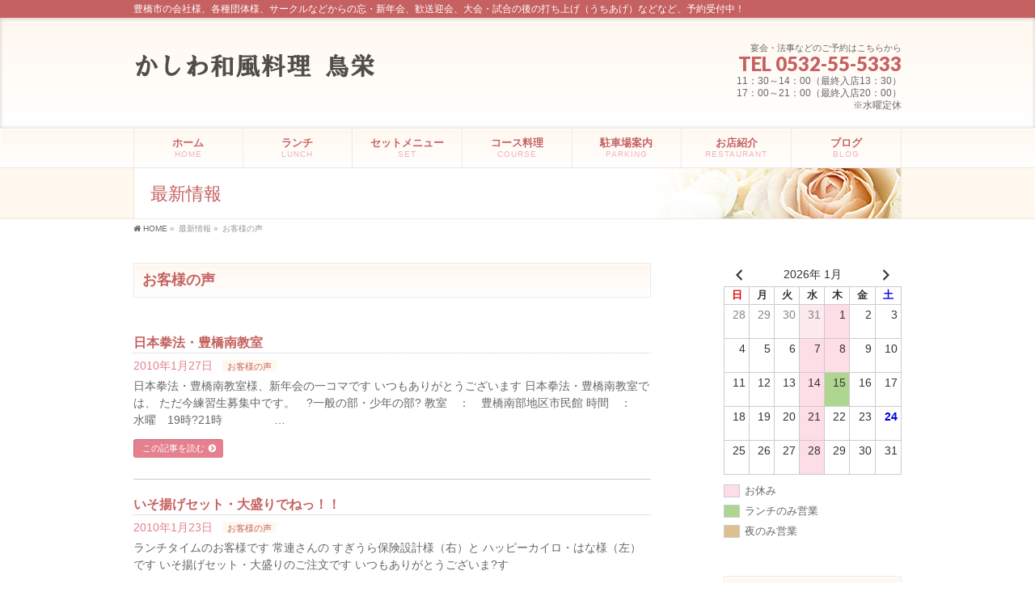

--- FILE ---
content_type: text/html; charset=UTF-8
request_url: https://www.yukinosuke.com/c/guest_voice
body_size: 14935
content:
<!DOCTYPE html>
<!--[if IE]>
<meta http-equiv="X-UA-Compatible" content="IE=Edge">
<![endif]-->
<html xmlns:fb="http://ogp.me/ns/fb#" lang="ja">
<head>
<meta charset="UTF-8" />
<link rel="start" href="https://www.yukinosuke.com" title="HOME" />

<meta id="viewport" name="viewport" content="width=device-width, initial-scale=1">
<title>お客様の声 | かしわ和風料理　鳥栄</title>
<!--[if lt IE 9]><script src="https://www.yukinosuke.com/wp/wp-content/themes/biz-vektor/js/html5.js"></script><![endif]-->
<meta name='robots' content='max-image-preview:large' />
	<style>img:is([sizes="auto" i], [sizes^="auto," i]) { contain-intrinsic-size: 3000px 1500px }</style>
	<link rel='dns-prefetch' href='//maxcdn.bootstrapcdn.com' />
<link rel='dns-prefetch' href='//fonts.googleapis.com' />
<link rel="alternate" type="application/rss+xml" title="かしわ和風料理　鳥栄 &raquo; フィード" href="https://www.yukinosuke.com/feed" />
<link rel="alternate" type="application/rss+xml" title="かしわ和風料理　鳥栄 &raquo; コメントフィード" href="https://www.yukinosuke.com/comments/feed" />
<link rel="alternate" type="application/rss+xml" title="かしわ和風料理　鳥栄 &raquo; お客様の声 カテゴリーのフィード" href="https://www.yukinosuke.com/c/guest_voice/feed" />
<meta name="description" content="お客様の声 について。かしわ和風料理　鳥栄 豊橋市の会社様、各種団体様、サークルなどからの忘・新年会、歓送迎会、大会・試合の後の打ち上げ（うちあげ）などなど、予約受付中！" />
<style type="text/css">.keyColorBG,.keyColorBGh:hover,.keyColor_bg,.keyColor_bg_hover:hover{background-color: #c66161;}.keyColorCl,.keyColorClh:hover,.keyColor_txt,.keyColor_txt_hover:hover{color: #c66161;}.keyColorBd,.keyColorBdh:hover,.keyColor_border,.keyColor_border_hover:hover{border-color: #c66161;}.color_keyBG,.color_keyBGh:hover,.color_key_bg,.color_key_bg_hover:hover{background-color: #c66161;}.color_keyCl,.color_keyClh:hover,.color_key_txt,.color_key_txt_hover:hover{color: #c66161;}.color_keyBd,.color_keyBdh:hover,.color_key_border,.color_key_border_hover:hover{border-color: #c66161;}</style>
<script type="text/javascript">
/* <![CDATA[ */
window._wpemojiSettings = {"baseUrl":"https:\/\/s.w.org\/images\/core\/emoji\/15.0.3\/72x72\/","ext":".png","svgUrl":"https:\/\/s.w.org\/images\/core\/emoji\/15.0.3\/svg\/","svgExt":".svg","source":{"concatemoji":"https:\/\/www.yukinosuke.com\/wp\/wp-includes\/js\/wp-emoji-release.min.js?ver=6.7.4"}};
/*! This file is auto-generated */
!function(i,n){var o,s,e;function c(e){try{var t={supportTests:e,timestamp:(new Date).valueOf()};sessionStorage.setItem(o,JSON.stringify(t))}catch(e){}}function p(e,t,n){e.clearRect(0,0,e.canvas.width,e.canvas.height),e.fillText(t,0,0);var t=new Uint32Array(e.getImageData(0,0,e.canvas.width,e.canvas.height).data),r=(e.clearRect(0,0,e.canvas.width,e.canvas.height),e.fillText(n,0,0),new Uint32Array(e.getImageData(0,0,e.canvas.width,e.canvas.height).data));return t.every(function(e,t){return e===r[t]})}function u(e,t,n){switch(t){case"flag":return n(e,"\ud83c\udff3\ufe0f\u200d\u26a7\ufe0f","\ud83c\udff3\ufe0f\u200b\u26a7\ufe0f")?!1:!n(e,"\ud83c\uddfa\ud83c\uddf3","\ud83c\uddfa\u200b\ud83c\uddf3")&&!n(e,"\ud83c\udff4\udb40\udc67\udb40\udc62\udb40\udc65\udb40\udc6e\udb40\udc67\udb40\udc7f","\ud83c\udff4\u200b\udb40\udc67\u200b\udb40\udc62\u200b\udb40\udc65\u200b\udb40\udc6e\u200b\udb40\udc67\u200b\udb40\udc7f");case"emoji":return!n(e,"\ud83d\udc26\u200d\u2b1b","\ud83d\udc26\u200b\u2b1b")}return!1}function f(e,t,n){var r="undefined"!=typeof WorkerGlobalScope&&self instanceof WorkerGlobalScope?new OffscreenCanvas(300,150):i.createElement("canvas"),a=r.getContext("2d",{willReadFrequently:!0}),o=(a.textBaseline="top",a.font="600 32px Arial",{});return e.forEach(function(e){o[e]=t(a,e,n)}),o}function t(e){var t=i.createElement("script");t.src=e,t.defer=!0,i.head.appendChild(t)}"undefined"!=typeof Promise&&(o="wpEmojiSettingsSupports",s=["flag","emoji"],n.supports={everything:!0,everythingExceptFlag:!0},e=new Promise(function(e){i.addEventListener("DOMContentLoaded",e,{once:!0})}),new Promise(function(t){var n=function(){try{var e=JSON.parse(sessionStorage.getItem(o));if("object"==typeof e&&"number"==typeof e.timestamp&&(new Date).valueOf()<e.timestamp+604800&&"object"==typeof e.supportTests)return e.supportTests}catch(e){}return null}();if(!n){if("undefined"!=typeof Worker&&"undefined"!=typeof OffscreenCanvas&&"undefined"!=typeof URL&&URL.createObjectURL&&"undefined"!=typeof Blob)try{var e="postMessage("+f.toString()+"("+[JSON.stringify(s),u.toString(),p.toString()].join(",")+"));",r=new Blob([e],{type:"text/javascript"}),a=new Worker(URL.createObjectURL(r),{name:"wpTestEmojiSupports"});return void(a.onmessage=function(e){c(n=e.data),a.terminate(),t(n)})}catch(e){}c(n=f(s,u,p))}t(n)}).then(function(e){for(var t in e)n.supports[t]=e[t],n.supports.everything=n.supports.everything&&n.supports[t],"flag"!==t&&(n.supports.everythingExceptFlag=n.supports.everythingExceptFlag&&n.supports[t]);n.supports.everythingExceptFlag=n.supports.everythingExceptFlag&&!n.supports.flag,n.DOMReady=!1,n.readyCallback=function(){n.DOMReady=!0}}).then(function(){return e}).then(function(){var e;n.supports.everything||(n.readyCallback(),(e=n.source||{}).concatemoji?t(e.concatemoji):e.wpemoji&&e.twemoji&&(t(e.twemoji),t(e.wpemoji)))}))}((window,document),window._wpemojiSettings);
/* ]]> */
</script>
<style id='wp-emoji-styles-inline-css' type='text/css'>

	img.wp-smiley, img.emoji {
		display: inline !important;
		border: none !important;
		box-shadow: none !important;
		height: 1em !important;
		width: 1em !important;
		margin: 0 0.07em !important;
		vertical-align: -0.1em !important;
		background: none !important;
		padding: 0 !important;
	}
</style>
<link rel='stylesheet' id='wp-block-library-css' href='https://www.yukinosuke.com/wp/wp-includes/css/dist/block-library/style.min.css?ver=6.7.4' type='text/css' media='all' />
<style id='xo-event-calendar-event-calendar-style-inline-css' type='text/css'>
.xo-event-calendar{font-family:Helvetica Neue,Helvetica,Hiragino Kaku Gothic ProN,Meiryo,MS PGothic,sans-serif;overflow:auto;position:relative}.xo-event-calendar td,.xo-event-calendar th{padding:0!important}.xo-event-calendar .calendar:nth-child(n+2) .month-next,.xo-event-calendar .calendar:nth-child(n+2) .month-prev{visibility:hidden}.xo-event-calendar table{background-color:transparent;border-collapse:separate;border-spacing:0;color:#333;margin:0;padding:0;table-layout:fixed;width:100%}.xo-event-calendar table caption,.xo-event-calendar table tbody,.xo-event-calendar table td,.xo-event-calendar table tfoot,.xo-event-calendar table th,.xo-event-calendar table thead,.xo-event-calendar table tr{background:transparent;border:0;margin:0;opacity:1;outline:0;padding:0;vertical-align:baseline}.xo-event-calendar table table tr{display:table-row}.xo-event-calendar table table td,.xo-event-calendar table table th{display:table-cell;padding:0}.xo-event-calendar table.xo-month{border:1px solid #ccc;border-right-width:0;margin:0 0 8px;padding:0}.xo-event-calendar table.xo-month td,.xo-event-calendar table.xo-month th{background-color:#fff;border:1px solid #ccc;padding:0}.xo-event-calendar table.xo-month caption{caption-side:top}.xo-event-calendar table.xo-month .month-header{display:flex;flex-flow:wrap;justify-content:center;margin:4px 0}.xo-event-calendar table.xo-month .month-header>span{flex-grow:1;text-align:center}.xo-event-calendar table.xo-month button{background-color:transparent;border:0;box-shadow:none;color:#333;cursor:pointer;margin:0;overflow:hidden;padding:0;text-shadow:none;width:38px}.xo-event-calendar table.xo-month button[disabled]{cursor:default;opacity:.3}.xo-event-calendar table.xo-month button>span{text-align:center;vertical-align:middle}.xo-event-calendar table.xo-month button span.nav-prev{border-bottom:2px solid #333;border-left:2px solid #333;display:inline-block;font-size:0;height:13px;transform:rotate(45deg);width:13px}.xo-event-calendar table.xo-month button span.nav-next{border-right:2px solid #333;border-top:2px solid #333;display:inline-block;font-size:0;height:13px;transform:rotate(45deg);width:13px}.xo-event-calendar table.xo-month button:hover span.nav-next,.xo-event-calendar table.xo-month button:hover span.nav-prev{border-width:3px}.xo-event-calendar table.xo-month>thead th{border-width:0 1px 0 0;color:#333;font-size:.9em;font-weight:700;padding:1px 0;text-align:center}.xo-event-calendar table.xo-month>thead th.sunday{color:#d00}.xo-event-calendar table.xo-month>thead th.saturday{color:#00d}.xo-event-calendar table.xo-month .month-week{border:0;overflow:hidden;padding:0;position:relative;width:100%}.xo-event-calendar table.xo-month .month-week table{border:0;margin:0;padding:0}.xo-event-calendar table.xo-month .month-dayname{border-width:1px 0 0 1px;bottom:0;left:0;position:absolute;right:0;top:0}.xo-event-calendar table.xo-month .month-dayname td{border-width:1px 1px 0 0;padding:0}.xo-event-calendar table.xo-month .month-dayname td div{border-width:1px 1px 0 0;font-size:100%;height:1000px;line-height:1.2em;padding:4px;text-align:right}.xo-event-calendar table.xo-month .month-dayname td div.other-month{opacity:.6}.xo-event-calendar table.xo-month .month-dayname td div.today{color:#00d;font-weight:700}.xo-event-calendar table.xo-month .month-dayname-space{height:1.5em;position:relative;top:0}.xo-event-calendar table.xo-month .month-event{background-color:transparent;position:relative;top:0}.xo-event-calendar table.xo-month .month-event td{background-color:transparent;border-width:0 1px 0 0;padding:0 1px 2px}.xo-event-calendar table.xo-month .month-event-space{background-color:transparent;height:1.5em}.xo-event-calendar table.xo-month .month-event-space td{border-width:0 1px 0 0}.xo-event-calendar table.xo-month .month-event tr,.xo-event-calendar table.xo-month .month-event-space tr{background-color:transparent}.xo-event-calendar table.xo-month .month-event-title{background-color:#ccc;border-radius:3px;color:#666;display:block;font-size:.8em;margin:1px;overflow:hidden;padding:0 4px;text-align:left;white-space:nowrap}.xo-event-calendar p.holiday-title{font-size:90%;margin:0;padding:2px 0;vertical-align:middle}.xo-event-calendar p.holiday-title span{border:1px solid #ccc;margin:0 6px 0 0;padding:0 0 0 18px}.xo-event-calendar .loading-animation{left:50%;margin:-20px 0 0 -20px;position:absolute;top:50%}@media(min-width:600px){.xo-event-calendar .calendars.columns-2{-moz-column-gap:15px;column-gap:15px;display:grid;grid-template-columns:repeat(2,1fr);row-gap:5px}.xo-event-calendar .calendars.columns-2 .month-next,.xo-event-calendar .calendars.columns-2 .month-prev{visibility:hidden}.xo-event-calendar .calendars.columns-2 .calendar:first-child .month-prev,.xo-event-calendar .calendars.columns-2 .calendar:nth-child(2) .month-next{visibility:visible}.xo-event-calendar .calendars.columns-3{-moz-column-gap:15px;column-gap:15px;display:grid;grid-template-columns:repeat(3,1fr);row-gap:5px}.xo-event-calendar .calendars.columns-3 .month-next,.xo-event-calendar .calendars.columns-3 .month-prev{visibility:hidden}.xo-event-calendar .calendars.columns-3 .calendar:first-child .month-prev,.xo-event-calendar .calendars.columns-3 .calendar:nth-child(3) .month-next{visibility:visible}.xo-event-calendar .calendars.columns-4{-moz-column-gap:15px;column-gap:15px;display:grid;grid-template-columns:repeat(4,1fr);row-gap:5px}.xo-event-calendar .calendars.columns-4 .month-next,.xo-event-calendar .calendars.columns-4 .month-prev{visibility:hidden}.xo-event-calendar .calendars.columns-4 .calendar:first-child .month-prev,.xo-event-calendar .calendars.columns-4 .calendar:nth-child(4) .month-next{visibility:visible}}.xo-event-calendar.xo-calendar-loading .xo-months{opacity:.5}.xo-event-calendar.xo-calendar-loading .loading-animation{animation:loadingCircRot .8s linear infinite;border:5px solid rgba(0,0,0,.2);border-radius:50%;border-top-color:#4285f4;height:40px;width:40px}@keyframes loadingCircRot{0%{transform:rotate(0deg)}to{transform:rotate(359deg)}}.xo-event-calendar.is-style-legacy table.xo-month .month-header>span{font-size:120%;line-height:28px}.xo-event-calendar.is-style-regular table.xo-month button:not(:hover):not(:active):not(.has-background){background-color:transparent;color:#333}.xo-event-calendar.is-style-regular table.xo-month button>span{text-align:center;vertical-align:middle}.xo-event-calendar.is-style-regular table.xo-month button>span:not(.dashicons){font-size:2em;overflow:hidden;text-indent:100%;white-space:nowrap}.xo-event-calendar.is-style-regular table.xo-month .month-next,.xo-event-calendar.is-style-regular table.xo-month .month-prev{height:2em;width:2em}.xo-event-calendar.is-style-regular table.xo-month .month-header{align-items:center;display:flex;justify-content:center;padding:.2em 0}.xo-event-calendar.is-style-regular table.xo-month .month-header .calendar-caption{flex-grow:1}.xo-event-calendar.is-style-regular table.xo-month .month-header>span{font-size:1.1em}.xo-event-calendar.is-style-regular table.xo-month>thead th{background:#fafafa;font-size:.8em}.xo-event-calendar.is-style-regular table.xo-month .month-dayname td div{font-size:1em;padding:.2em}.xo-event-calendar.is-style-regular table.xo-month .month-dayname td div.today{color:#339;font-weight:700}.xo-event-calendar.is-style-regular .holiday-titles{display:inline-flex;flex-wrap:wrap;gap:.25em 1em}.xo-event-calendar.is-style-regular p.holiday-title{font-size:.875em;margin:0 0 .5em}.xo-event-calendar.is-style-regular p.holiday-title span{margin:0 .25em 0 0;padding:0 0 0 1.25em}

</style>
<style id='xo-event-calendar-simple-calendar-style-inline-css' type='text/css'>
.xo-simple-calendar{box-sizing:border-box;font-family:Helvetica Neue,Helvetica,Hiragino Kaku Gothic ProN,Meiryo,MS PGothic,sans-serif;margin:0;padding:0;position:relative}.xo-simple-calendar td,.xo-simple-calendar th{padding:0!important}.xo-simple-calendar .calendar:nth-child(n+2) .month-next,.xo-simple-calendar .calendar:nth-child(n+2) .month-prev{visibility:hidden}.xo-simple-calendar .calendar table.month{border:0;border-collapse:separate;border-spacing:1px;box-sizing:border-box;margin:0 0 .5em;min-width:auto;outline:0;padding:0;table-layout:fixed;width:100%}.xo-simple-calendar .calendar table.month caption,.xo-simple-calendar .calendar table.month tbody,.xo-simple-calendar .calendar table.month td,.xo-simple-calendar .calendar table.month tfoot,.xo-simple-calendar .calendar table.month th,.xo-simple-calendar .calendar table.month thead,.xo-simple-calendar .calendar table.month tr{background:transparent;border:0;margin:0;opacity:1;outline:0;padding:0;vertical-align:baseline}.xo-simple-calendar .calendar table.month caption{caption-side:top;font-size:1.1em}.xo-simple-calendar .calendar table.month .month-header{align-items:center;display:flex;justify-content:center;width:100%}.xo-simple-calendar .calendar table.month .month-header .month-title{flex-grow:1;font-size:1em;font-weight:400;letter-spacing:.1em;line-height:1em;padding:0;text-align:center}.xo-simple-calendar .calendar table.month .month-header button{background:none;background-color:transparent;border:0;font-size:1.4em;line-height:1.4em;margin:0;outline-offset:0;padding:0;width:1.4em}.xo-simple-calendar .calendar table.month .month-header button:not(:hover):not(:active):not(.has-background){background-color:transparent}.xo-simple-calendar .calendar table.month .month-header button:hover{opacity:.6}.xo-simple-calendar .calendar table.month .month-header button:disabled{cursor:auto;opacity:.3}.xo-simple-calendar .calendar table.month .month-header .month-next,.xo-simple-calendar .calendar table.month .month-header .month-prev{background-color:transparent;color:#333;cursor:pointer}.xo-simple-calendar .calendar table.month tr{background:transparent;border:0;outline:0}.xo-simple-calendar .calendar table.month td,.xo-simple-calendar .calendar table.month th{background:transparent;border:0;outline:0;text-align:center;vertical-align:middle;word-break:normal}.xo-simple-calendar .calendar table.month th{font-size:.8em;font-weight:700}.xo-simple-calendar .calendar table.month td{font-size:1em;font-weight:400}.xo-simple-calendar .calendar table.month .day.holiday{color:#333}.xo-simple-calendar .calendar table.month .day.other{opacity:.3}.xo-simple-calendar .calendar table.month .day>span{box-sizing:border-box;display:inline-block;padding:.2em;width:100%}.xo-simple-calendar .calendar table.month th>span{color:#333}.xo-simple-calendar .calendar table.month .day.sun>span,.xo-simple-calendar .calendar table.month th.sun>span{color:#ec0220}.xo-simple-calendar .calendar table.month .day.sat>span,.xo-simple-calendar .calendar table.month th.sat>span{color:#0069de}.xo-simple-calendar .calendars-footer{margin:.5em;padding:0}.xo-simple-calendar .calendars-footer ul.holiday-titles{border:0;display:inline-flex;flex-wrap:wrap;gap:.25em 1em;margin:0;outline:0;padding:0}.xo-simple-calendar .calendars-footer ul.holiday-titles li{border:0;list-style:none;margin:0;outline:0;padding:0}.xo-simple-calendar .calendars-footer ul.holiday-titles li:after,.xo-simple-calendar .calendars-footer ul.holiday-titles li:before{content:none}.xo-simple-calendar .calendars-footer ul.holiday-titles .mark{border-radius:50%;display:inline-block;height:1.2em;vertical-align:middle;width:1.2em}.xo-simple-calendar .calendars-footer ul.holiday-titles .title{font-size:.7em;vertical-align:middle}@media(min-width:600px){.xo-simple-calendar .calendars.columns-2{-moz-column-gap:15px;column-gap:15px;display:grid;grid-template-columns:repeat(2,1fr);row-gap:5px}.xo-simple-calendar .calendars.columns-2 .month-next,.xo-simple-calendar .calendars.columns-2 .month-prev{visibility:hidden}.xo-simple-calendar .calendars.columns-2 .calendar:first-child .month-prev,.xo-simple-calendar .calendars.columns-2 .calendar:nth-child(2) .month-next{visibility:visible}.xo-simple-calendar .calendars.columns-3{-moz-column-gap:15px;column-gap:15px;display:grid;grid-template-columns:repeat(3,1fr);row-gap:5px}.xo-simple-calendar .calendars.columns-3 .month-next,.xo-simple-calendar .calendars.columns-3 .month-prev{visibility:hidden}.xo-simple-calendar .calendars.columns-3 .calendar:first-child .month-prev,.xo-simple-calendar .calendars.columns-3 .calendar:nth-child(3) .month-next{visibility:visible}.xo-simple-calendar .calendars.columns-4{-moz-column-gap:15px;column-gap:15px;display:grid;grid-template-columns:repeat(4,1fr);row-gap:5px}.xo-simple-calendar .calendars.columns-4 .month-next,.xo-simple-calendar .calendars.columns-4 .month-prev{visibility:hidden}.xo-simple-calendar .calendars.columns-4 .calendar:first-child .month-prev,.xo-simple-calendar .calendars.columns-4 .calendar:nth-child(4) .month-next{visibility:visible}}.xo-simple-calendar .calendar-loading-animation{left:50%;margin:-20px 0 0 -20px;position:absolute;top:50%}.xo-simple-calendar.xo-calendar-loading .calendars{opacity:.3}.xo-simple-calendar.xo-calendar-loading .calendar-loading-animation{animation:SimpleCalendarLoadingCircRot .8s linear infinite;border:5px solid rgba(0,0,0,.2);border-radius:50%;border-top-color:#4285f4;height:40px;width:40px}@keyframes SimpleCalendarLoadingCircRot{0%{transform:rotate(0deg)}to{transform:rotate(359deg)}}.xo-simple-calendar.is-style-regular table.month{border-collapse:collapse;border-spacing:0}.xo-simple-calendar.is-style-regular table.month tr{border:0}.xo-simple-calendar.is-style-regular table.month .day>span{border-radius:50%;line-height:2em;padding:.1em;width:2.2em}.xo-simple-calendar.is-style-frame table.month{background:transparent;border-collapse:collapse;border-spacing:0}.xo-simple-calendar.is-style-frame table.month thead tr{background:#eee}.xo-simple-calendar.is-style-frame table.month tbody tr{background:#fff}.xo-simple-calendar.is-style-frame table.month td,.xo-simple-calendar.is-style-frame table.month th{border:1px solid #ccc}.xo-simple-calendar.is-style-frame .calendars-footer{margin:8px 0}.xo-simple-calendar.is-style-frame .calendars-footer ul.holiday-titles .mark{border:1px solid #ccc;border-radius:0}

</style>
<style id='classic-theme-styles-inline-css' type='text/css'>
/*! This file is auto-generated */
.wp-block-button__link{color:#fff;background-color:#32373c;border-radius:9999px;box-shadow:none;text-decoration:none;padding:calc(.667em + 2px) calc(1.333em + 2px);font-size:1.125em}.wp-block-file__button{background:#32373c;color:#fff;text-decoration:none}
</style>
<style id='global-styles-inline-css' type='text/css'>
:root{--wp--preset--aspect-ratio--square: 1;--wp--preset--aspect-ratio--4-3: 4/3;--wp--preset--aspect-ratio--3-4: 3/4;--wp--preset--aspect-ratio--3-2: 3/2;--wp--preset--aspect-ratio--2-3: 2/3;--wp--preset--aspect-ratio--16-9: 16/9;--wp--preset--aspect-ratio--9-16: 9/16;--wp--preset--color--black: #000000;--wp--preset--color--cyan-bluish-gray: #abb8c3;--wp--preset--color--white: #ffffff;--wp--preset--color--pale-pink: #f78da7;--wp--preset--color--vivid-red: #cf2e2e;--wp--preset--color--luminous-vivid-orange: #ff6900;--wp--preset--color--luminous-vivid-amber: #fcb900;--wp--preset--color--light-green-cyan: #7bdcb5;--wp--preset--color--vivid-green-cyan: #00d084;--wp--preset--color--pale-cyan-blue: #8ed1fc;--wp--preset--color--vivid-cyan-blue: #0693e3;--wp--preset--color--vivid-purple: #9b51e0;--wp--preset--gradient--vivid-cyan-blue-to-vivid-purple: linear-gradient(135deg,rgba(6,147,227,1) 0%,rgb(155,81,224) 100%);--wp--preset--gradient--light-green-cyan-to-vivid-green-cyan: linear-gradient(135deg,rgb(122,220,180) 0%,rgb(0,208,130) 100%);--wp--preset--gradient--luminous-vivid-amber-to-luminous-vivid-orange: linear-gradient(135deg,rgba(252,185,0,1) 0%,rgba(255,105,0,1) 100%);--wp--preset--gradient--luminous-vivid-orange-to-vivid-red: linear-gradient(135deg,rgba(255,105,0,1) 0%,rgb(207,46,46) 100%);--wp--preset--gradient--very-light-gray-to-cyan-bluish-gray: linear-gradient(135deg,rgb(238,238,238) 0%,rgb(169,184,195) 100%);--wp--preset--gradient--cool-to-warm-spectrum: linear-gradient(135deg,rgb(74,234,220) 0%,rgb(151,120,209) 20%,rgb(207,42,186) 40%,rgb(238,44,130) 60%,rgb(251,105,98) 80%,rgb(254,248,76) 100%);--wp--preset--gradient--blush-light-purple: linear-gradient(135deg,rgb(255,206,236) 0%,rgb(152,150,240) 100%);--wp--preset--gradient--blush-bordeaux: linear-gradient(135deg,rgb(254,205,165) 0%,rgb(254,45,45) 50%,rgb(107,0,62) 100%);--wp--preset--gradient--luminous-dusk: linear-gradient(135deg,rgb(255,203,112) 0%,rgb(199,81,192) 50%,rgb(65,88,208) 100%);--wp--preset--gradient--pale-ocean: linear-gradient(135deg,rgb(255,245,203) 0%,rgb(182,227,212) 50%,rgb(51,167,181) 100%);--wp--preset--gradient--electric-grass: linear-gradient(135deg,rgb(202,248,128) 0%,rgb(113,206,126) 100%);--wp--preset--gradient--midnight: linear-gradient(135deg,rgb(2,3,129) 0%,rgb(40,116,252) 100%);--wp--preset--font-size--small: 13px;--wp--preset--font-size--medium: 20px;--wp--preset--font-size--large: 36px;--wp--preset--font-size--x-large: 42px;--wp--preset--spacing--20: 0.44rem;--wp--preset--spacing--30: 0.67rem;--wp--preset--spacing--40: 1rem;--wp--preset--spacing--50: 1.5rem;--wp--preset--spacing--60: 2.25rem;--wp--preset--spacing--70: 3.38rem;--wp--preset--spacing--80: 5.06rem;--wp--preset--shadow--natural: 6px 6px 9px rgba(0, 0, 0, 0.2);--wp--preset--shadow--deep: 12px 12px 50px rgba(0, 0, 0, 0.4);--wp--preset--shadow--sharp: 6px 6px 0px rgba(0, 0, 0, 0.2);--wp--preset--shadow--outlined: 6px 6px 0px -3px rgba(255, 255, 255, 1), 6px 6px rgba(0, 0, 0, 1);--wp--preset--shadow--crisp: 6px 6px 0px rgba(0, 0, 0, 1);}:where(.is-layout-flex){gap: 0.5em;}:where(.is-layout-grid){gap: 0.5em;}body .is-layout-flex{display: flex;}.is-layout-flex{flex-wrap: wrap;align-items: center;}.is-layout-flex > :is(*, div){margin: 0;}body .is-layout-grid{display: grid;}.is-layout-grid > :is(*, div){margin: 0;}:where(.wp-block-columns.is-layout-flex){gap: 2em;}:where(.wp-block-columns.is-layout-grid){gap: 2em;}:where(.wp-block-post-template.is-layout-flex){gap: 1.25em;}:where(.wp-block-post-template.is-layout-grid){gap: 1.25em;}.has-black-color{color: var(--wp--preset--color--black) !important;}.has-cyan-bluish-gray-color{color: var(--wp--preset--color--cyan-bluish-gray) !important;}.has-white-color{color: var(--wp--preset--color--white) !important;}.has-pale-pink-color{color: var(--wp--preset--color--pale-pink) !important;}.has-vivid-red-color{color: var(--wp--preset--color--vivid-red) !important;}.has-luminous-vivid-orange-color{color: var(--wp--preset--color--luminous-vivid-orange) !important;}.has-luminous-vivid-amber-color{color: var(--wp--preset--color--luminous-vivid-amber) !important;}.has-light-green-cyan-color{color: var(--wp--preset--color--light-green-cyan) !important;}.has-vivid-green-cyan-color{color: var(--wp--preset--color--vivid-green-cyan) !important;}.has-pale-cyan-blue-color{color: var(--wp--preset--color--pale-cyan-blue) !important;}.has-vivid-cyan-blue-color{color: var(--wp--preset--color--vivid-cyan-blue) !important;}.has-vivid-purple-color{color: var(--wp--preset--color--vivid-purple) !important;}.has-black-background-color{background-color: var(--wp--preset--color--black) !important;}.has-cyan-bluish-gray-background-color{background-color: var(--wp--preset--color--cyan-bluish-gray) !important;}.has-white-background-color{background-color: var(--wp--preset--color--white) !important;}.has-pale-pink-background-color{background-color: var(--wp--preset--color--pale-pink) !important;}.has-vivid-red-background-color{background-color: var(--wp--preset--color--vivid-red) !important;}.has-luminous-vivid-orange-background-color{background-color: var(--wp--preset--color--luminous-vivid-orange) !important;}.has-luminous-vivid-amber-background-color{background-color: var(--wp--preset--color--luminous-vivid-amber) !important;}.has-light-green-cyan-background-color{background-color: var(--wp--preset--color--light-green-cyan) !important;}.has-vivid-green-cyan-background-color{background-color: var(--wp--preset--color--vivid-green-cyan) !important;}.has-pale-cyan-blue-background-color{background-color: var(--wp--preset--color--pale-cyan-blue) !important;}.has-vivid-cyan-blue-background-color{background-color: var(--wp--preset--color--vivid-cyan-blue) !important;}.has-vivid-purple-background-color{background-color: var(--wp--preset--color--vivid-purple) !important;}.has-black-border-color{border-color: var(--wp--preset--color--black) !important;}.has-cyan-bluish-gray-border-color{border-color: var(--wp--preset--color--cyan-bluish-gray) !important;}.has-white-border-color{border-color: var(--wp--preset--color--white) !important;}.has-pale-pink-border-color{border-color: var(--wp--preset--color--pale-pink) !important;}.has-vivid-red-border-color{border-color: var(--wp--preset--color--vivid-red) !important;}.has-luminous-vivid-orange-border-color{border-color: var(--wp--preset--color--luminous-vivid-orange) !important;}.has-luminous-vivid-amber-border-color{border-color: var(--wp--preset--color--luminous-vivid-amber) !important;}.has-light-green-cyan-border-color{border-color: var(--wp--preset--color--light-green-cyan) !important;}.has-vivid-green-cyan-border-color{border-color: var(--wp--preset--color--vivid-green-cyan) !important;}.has-pale-cyan-blue-border-color{border-color: var(--wp--preset--color--pale-cyan-blue) !important;}.has-vivid-cyan-blue-border-color{border-color: var(--wp--preset--color--vivid-cyan-blue) !important;}.has-vivid-purple-border-color{border-color: var(--wp--preset--color--vivid-purple) !important;}.has-vivid-cyan-blue-to-vivid-purple-gradient-background{background: var(--wp--preset--gradient--vivid-cyan-blue-to-vivid-purple) !important;}.has-light-green-cyan-to-vivid-green-cyan-gradient-background{background: var(--wp--preset--gradient--light-green-cyan-to-vivid-green-cyan) !important;}.has-luminous-vivid-amber-to-luminous-vivid-orange-gradient-background{background: var(--wp--preset--gradient--luminous-vivid-amber-to-luminous-vivid-orange) !important;}.has-luminous-vivid-orange-to-vivid-red-gradient-background{background: var(--wp--preset--gradient--luminous-vivid-orange-to-vivid-red) !important;}.has-very-light-gray-to-cyan-bluish-gray-gradient-background{background: var(--wp--preset--gradient--very-light-gray-to-cyan-bluish-gray) !important;}.has-cool-to-warm-spectrum-gradient-background{background: var(--wp--preset--gradient--cool-to-warm-spectrum) !important;}.has-blush-light-purple-gradient-background{background: var(--wp--preset--gradient--blush-light-purple) !important;}.has-blush-bordeaux-gradient-background{background: var(--wp--preset--gradient--blush-bordeaux) !important;}.has-luminous-dusk-gradient-background{background: var(--wp--preset--gradient--luminous-dusk) !important;}.has-pale-ocean-gradient-background{background: var(--wp--preset--gradient--pale-ocean) !important;}.has-electric-grass-gradient-background{background: var(--wp--preset--gradient--electric-grass) !important;}.has-midnight-gradient-background{background: var(--wp--preset--gradient--midnight) !important;}.has-small-font-size{font-size: var(--wp--preset--font-size--small) !important;}.has-medium-font-size{font-size: var(--wp--preset--font-size--medium) !important;}.has-large-font-size{font-size: var(--wp--preset--font-size--large) !important;}.has-x-large-font-size{font-size: var(--wp--preset--font-size--x-large) !important;}
:where(.wp-block-post-template.is-layout-flex){gap: 1.25em;}:where(.wp-block-post-template.is-layout-grid){gap: 1.25em;}
:where(.wp-block-columns.is-layout-flex){gap: 2em;}:where(.wp-block-columns.is-layout-grid){gap: 2em;}
:root :where(.wp-block-pullquote){font-size: 1.5em;line-height: 1.6;}
</style>
<link rel='stylesheet' id='dashicons-css' href='https://www.yukinosuke.com/wp/wp-includes/css/dashicons.min.css?ver=6.7.4' type='text/css' media='all' />
<link rel='stylesheet' id='xo-event-calendar-css' href='https://www.yukinosuke.com/wp/wp-content/plugins/xo-event-calendar/css/xo-event-calendar.css?ver=3.2.10' type='text/css' media='all' />
<link rel='stylesheet' id='Biz_Vektor_common_style-css' href='https://www.yukinosuke.com/wp/wp-content/themes/biz-vektor/css/bizvektor_common_min.css?ver=1.9.14' type='text/css' media='all' />
<link rel='stylesheet' id='Biz_Vektor_Design_style-css' href='https://www.yukinosuke.com/wp/wp-content/plugins/biz-vektor-graceful/css/graceful.min.css?ver=1.0.1' type='text/css' media='all' />
<link rel='stylesheet' id='Biz_Vektor_plugin_sns_style-css' href='https://www.yukinosuke.com/wp/wp-content/themes/biz-vektor/plugins/sns/style_bizvektor_sns.css?ver=6.7.4' type='text/css' media='all' />
<link rel='stylesheet' id='Biz_Vektor_add_font_awesome-css' href='//maxcdn.bootstrapcdn.com/font-awesome/4.3.0/css/font-awesome.min.css?ver=6.7.4' type='text/css' media='all' />
<link rel='stylesheet' id='Biz_Vektor_add_web_fonts-css' href='//fonts.googleapis.com/css?family=Droid+Sans%3A700%7CLato%3A900%7CAnton&#038;ver=6.7.4' type='text/css' media='all' />
<link rel='stylesheet' id='jquery.lightbox.min.css-css' href='https://www.yukinosuke.com/wp/wp-content/plugins/wp-jquery-lightbox/lightboxes/wp-jquery-lightbox/styles/lightbox.min.css?ver=2.3.3' type='text/css' media='all' />
<link rel='stylesheet' id='jqlb-overrides-css' href='https://www.yukinosuke.com/wp/wp-content/plugins/wp-jquery-lightbox/lightboxes/wp-jquery-lightbox/styles/overrides.css?ver=2.3.3' type='text/css' media='all' />
<style id='jqlb-overrides-inline-css' type='text/css'>

			#outerImageContainer {
				box-shadow: 0 0 4px 2px rgba(0,0,0,.2);
			}
			#imageContainer{
				padding: 6px;
			}
			#imageDataContainer {
				box-shadow: 0 -4px 0 0 #fff, 0 0 4px 2px rgba(0,0,0,.1);
				z-index: auto;
			}
			#prevArrow,
			#nextArrow{
				background-color: rgba(255,255,255,.7;
				color: #000000;
			}
</style>
<script type="text/javascript" src="https://www.yukinosuke.com/wp/wp-includes/js/jquery/jquery.min.js?ver=3.7.1" id="jquery-core-js"></script>
<script type="text/javascript" src="https://www.yukinosuke.com/wp/wp-includes/js/jquery/jquery-migrate.min.js?ver=3.4.1" id="jquery-migrate-js"></script>
<link rel="https://api.w.org/" href="https://www.yukinosuke.com/wp-json/" /><link rel="alternate" title="JSON" type="application/json" href="https://www.yukinosuke.com/wp-json/wp/v2/categories/10" /><link rel="EditURI" type="application/rsd+xml" title="RSD" href="https://www.yukinosuke.com/wp/xmlrpc.php?rsd" />
<!-- [ BizVektor OGP ] -->
<meta property="og:site_name" content="かしわ和風料理　鳥栄" />
<meta property="og:url" content="https://www.yukinosuke.com/c/guest_voice" />
<meta property="fb:app_id" content="" />
<meta property="og:type" content="article" />
<!-- [ /BizVektor OGP ] -->
<!--[if lte IE 8]>
<link rel="stylesheet" type="text/css" media="all" href="https://www.yukinosuke.com/wp/wp-content/plugins/biz-vektor-graceful/css/graceful_old_ie.min.css" />
<![endif]-->
<link rel="SHORTCUT ICON" HREF="//www.yukinosuke.com/wp/wp-content/uploads/2020/06/favicon.ico" /><link rel="pingback" href="https://www.yukinosuke.com/wp/xmlrpc.php" />


<style type="text/css">
/*-------------------------------------------*/
/*	color
/*-------------------------------------------*/
a { color:#c66161; }
a:hover { color:#e5808e; }
a img:hover {opacity: 0.7; }

form#searchform {border: 1px solid #efe8e1; background: #fff8ef; }
#searchform input[type=submit],
p.form-submit input[type=submit],
form#searchform input#searchsubmit,
#content form input.wpcf7-submit,
#confirm-button input,
a.btn,
.linkBtn a,
input[type=button],
input[type=submit] { background-color:#c66161; border: 1px solid #efe8e1; }
input[type="text"],
input[type="email"],
input[type="password"],
select,
textarea {border: 1px solid #efe8e1;}

.moreLink a { background: #e5808e; box-shadow: inset 1px 1px 0 rgba(0,0,0,0.15); }
.moreLink a:hover { background: #e5808e;
	filter: alpha(opacity=80);
	-moz-opacity: 0.8;
	opacity: 0.8;}

#headContactTel { color:#c66161;}

#headerTop { background-color:#c66161; }

#header {
	box-shadow: inset 0px 1px 5px rgba(0,0,0,0.20);
	background: #fff8ef;
	background: -webkit-gradient(linear, 50% 0%, 50% 100%, color-stop(0%, #fff8ef), color-stop(100%, #ffffff));
	background: -webkit-linear-gradient(top, #fff8ef, #ffffff);
	background: -moz-linear-gradient(top, #fff8ef, #ffffff);
	background: -o-linear-gradient(top, #fff8ef, #ffffff);
	background: -ms-linear-gradient(top,#fff8ef #ffffff);
	background: linear-gradient(to bottom, #fff8ef, #ffffff);
	filter: progid:DXImageTransform.Microsoft.gradient(gradientType=0, startColorstr='#fff8ef', endColorstr='#FFFFFFFF');}

#pageTitBnr { background: #fff8ef; border-bottom: 1px solid #efe8e1; }
#pageTitBnr #pageTitInner { color:#c66161; }
#topMainBnrFrame ul.slides { border-left:none; border-right:none;}
#topMainBnrFrame a.slideFrame:hover	{ border:4px solid #c66161; }
#topMainBnr {border-bottom: none;padding: 20px 0;
box-shadow: inset 1px 0px 5px rgba(0,0,0,0.2);
background: #fff8ef;
}

#gMenu { background-color:#fff; }
#gMenu .assistive-text { background-color:#c66161; }
#gMenu .menu li:hover li a { color: #c66161; }
#gMenu .menu li a { border-bottom:1px solid #efe8e1; }
#gMenu .menu li a span { color:#e5808e; }
#gMenu .menu li li a { color: #c66161 }
#gMenu .menu li li a:hover,
#gMenu .menu li:hover li a:hover,
#gMenu .menu li.current_page_item,
#gMenu .menu li.current_page_ancestor,
#gMenu .menu li.current-page-ancestor,
#gMenu .menu li.current_page_item li a:hover,
#gMenu .menu li.current_menu_item li a:hover,
#gMenu .menu li.current-menu-ancestor li a:hover,
#gMenu .menu li.current-page-ancestor li a:hover,
#gMenu .menu li.current_page_ancestor li a:hover { color: #c66161; }
#gMenu .menu li.current_page_item li a { color: #c66161; }
#gMenu .menu li:first-child a { }
#gMenu .menu li a strong {color: #c66161; }

@media (max-width: 769px) {
#gMenu .menu li.current-menu-item a,
#gMenu .menu li.current_page_item a,
#gMenu .menu li a:hover { box-shadow:none; background: #fff8ef; }
}

#topPr .topPrOuter h3 {
	padding: 10px;
	color: #c66161;
	text-shadow: 0 1px #ffffff;
	border: 1px solid #efe8e1;
box-shadow: inset 1px 1px 0 #fff;
background: #fff8ef;
background: -webkit-gradient(linear, 50% 0%, 50% 100%, color-stop(0%, #fff8ef), color-stop(100%, #ffffff));
background: -webkit-linear-gradient(top, #fff8ef, #ffffff);
background: -moz-linear-gradient(top, #fff8ef, #ffffff);
background: -o-linear-gradient(top, #fff8ef, #ffffff);
background: -ms-linear-gradient(top,#fff8ef #ffffff);
background: linear-gradient(to bottom, #fff8ef, #ffffff);
filter: progid:DXImageTransform.Microsoft.gradient(gradientType=0, startColorstr='#fff8ef', endColorstr='#FFFFFFFF'); }
#topPr h3 a { color: #c66161; }
#topPr .prImage a { border: 1px solid #efe8e1; }

.sideTower .sideWidget li a,
#sideTower .sideWidget li a { color: #c66161; }
.sideTower .localHead a,
#sideTower .localHead a { color: #c66161;}
.sideTower li#sideContact.sideBnr a,
#sideTower li#sideContact.sideBnr a,
#content .infoList .rssBtn a,
form#searchform input#searchsubmit { background-color: #c66161; }

#sideTower li#sideContact.sideBnr a:hover,
#content .infoList .rssBtn a:hover,
form#searchform input#searchsubmit:hover { background-color: #e5808e; }

#content h6 { color: #c66161; }
#content h5 { color: #c66161; }
#content h4 { color: #e5808e; border-bottom:1px dotted #efe8e1;}
#content h3 { border-left:3px solid #c66161; color: #c66161; }
#content h2,
#content h1.contentTitle,
#content h1.entryPostTitle,
#content .sideWidget h4 {
line-height: 120%;
padding: 10px;
color: #c66161;
text-shadow: 0 1px #ffffff;
border:1px solid #efe8e1;
box-shadow: inset 1px 1px 0 #fff;
background: #fff8ef;
background: -webkit-gradient(linear, 50% 0%, 50% 100%, color-stop(0%, #fff8ef), color-stop(100%, #ffffff));
background: -webkit-linear-gradient(top, #fff8ef, #ffffff);
background: -moz-linear-gradient(top, #fff8ef, #ffffff);
background: -o-linear-gradient(top, #fff8ef, #ffffff);
background: -ms-linear-gradient(top,#fff8ef #ffffff);
background: linear-gradient(to bottom, #fff8ef, #ffffff);
filter: progid:DXImageTransform.Microsoft.gradient(gradientType=0, startColorstr='#fff8ef', endColorstr='#FFFFFFFF');}

#content table { border-top:1px solid #efe8e1; border-spacing: 0px; }
#content table th,
#content table td { margin-right:2px;border:1px solid #efe8e1; }
#content table th { font-weight: lighter; background: #fff8ef; box-shadow: inset 1px 1px 0px #ffffff; }
#content dt { color:#e5808e; }

#panList .innerBox ul a:hover { color:#efe8e1; }

#content .mainFootContact { border-top:1px solid #efe8e1; border-bottom:1px solid #efe8e1; }
#content .mainFootContact p.mainFootTxt span.mainFootTel { color:#c66161; }
#content .mainFootContact .mainFootBt a { background-color: #c66161; }
#content .mainFootContact .mainFootBt a:hover { background-color: #e5808e; }

#content .infoList .infoDate {color: #e5808e; }
#content .infoList .infoCate a { background-color: #fff8ef; color:#c66161; }
#content .infoList .infoCate a:hover { background-color: #e5808e; }
#content .infoList ul li a:hover {color: #e5808e; }
#content .infoList ul li .infoTxt a  {color: #c66161; }
#content .infoList ul li .infoTxt a:hover {color: #e5808e; }

#content .child_page_block {
color: #c66161;
border:1px solid #efe8e1;
background: #fff8ef;
background: -webkit-gradient(linear, 50% 0%, 50% 100%, color-stop(0%, #fff8ef), color-stop(100%, #ffffff));
background: -webkit-linear-gradient(top, #fff8ef, #ffffff);
background: -moz-linear-gradient(top, #fff8ef, #ffffff);
background: -o-linear-gradient(top, #fff8ef, #ffffff);
background: -ms-linear-gradient(top,#fff8ef #ffffff);
background: linear-gradient(to bottom, #fff8ef, #ffffff);
filter: progid:DXImageTransform.Microsoft.gradient(gradientType=0, startColorstr='#fff8ef', endColorstr='#FFFFFFFF');
}
#content .child_page_block p a:hover { color:#c66161; }
#content .child_page_block h4 { border-bottom:1px solid #efe8e1; }
#content .child_page_block h4 a { color: #c66161; }
#content .infoList .infoListBox div.entryTxtBox p.entryMeta .infoDate,
#content .infoList .infoListBox div.entryTxtBox p.entryMeta .infoCate { color: #e5808e; }
.navigation a:active, .navigation a:hover {color: #efe8e1; }

.paging span,
.paging a	{ color:#c66161;border-color:#c66161;}
.paging span.current,
.paging a:hover	{ background-color:#c66161;}

.sideTower .localHead,
#sideTower .localHead {
padding-left: 10px;
text-shadow: 0 1px #ffffff;
box-shadow: inset 1px 1px 0px #ffffff;
color: #c66161;
border: 1px solid #efe8e1;
background: #fff8ef;
background: -webkit-gradient(linear, 50% 0%, 50% 100%, color-stop(0%, #fff8ef), color-stop(100%, #ffffff));
background: -webkit-linear-gradient(top, #fff8ef, #ffffff);
background: -moz-linear-gradient(top, #fff8ef, #ffffff);
background: -o-linear-gradient(top, #fff8ef, #ffffff);
background: -ms-linear-gradient(top,#fff8ef #ffffff);
background: linear-gradient(to bottom, #fff8ef, #ffffff);
filter: progid:DXImageTransform.Microsoft.gradient(gradientType=0, startColorstr='#fff8ef', endColorstr='#FFFFFFFF');
 }

	/* アクティブのページ */
.sideTower .sideWidget li a:hover,
#sideTower .sideWidget li a:hover{ background-color: #efe8e1; color: #fff; }
#sideTower .sideWidget li.current-cat > a,
.sideTower .sideWidget li.current-cat > a,
#sideTower .sideWidget li.current_page_item > a,
.sideTower .sideWidget li.current_page_item > a,
#sideTower .sideWidget li.current_page_item li a:hover,
.sideTower .sideWidget li.current_page_item li a:hover,
#sideTower .sideWidget li li.current_page_item > a,
.sideTower .sideWidget li li.current_page_item > a,
#sideTower .sideWidget li li.current_page_item li a:hover,
.sideTower .sideWidget li li.current_page_item li a:hover { color:#fff; background-color: #efe8e1; }

#sideTower .sideWidget li.current_page_item li a,
.sideTower .sideWidget li.current_page_item li a { color: #c66161; }

.sideTower .ttBoxSection .ttBox a:hover,
#sideTower .ttBoxSection .ttBox a:hover { color: #c66161; }

#pagetop a { background-color: #c66161;}
#pagetop a:hover { background-color: #e5808e; }

#footer { background-color: #fff8ef; box-shadow: inset 0px 3px 5px rgba(0, 0, 0, 0.2); }
#footMenu { border-top-color: #c66161; background-color: #c66161; }
#footMenu .menu li a:before { color:#ffffff; }
#footMenu .menu li a:hover { color:#fff8ef; }

/*		#footerSiteMap
/*-------------------------------------------*/
#footerSiteMap .menu a:hover { color:#e5808e; }
#footerSiteMap .menu li a	{ border-bottom:1px solid #efe8e1; }

#siteBottom #siteBottomInner.innerBox { border-top:1px solid #efe8e1; }
#siteBottom { background-color: #fff8ef; }
/*baseを上書き*/
#content .childPageBox {
border: 1px solid #efe8e1;
background: #fff8ef;
background: -webkit-gradient(linear, 50% 0%, 50% 100%, color-stop(0%, #fff8ef), color-stop(100%, #ffffff));
background: -webkit-linear-gradient(top, #fff8ef, #ffffff);
background: -moz-linear-gradient(top, #fff8ef, #ffffff);
background: -o-linear-gradient(top, #fff8ef, #ffffff);
background: -ms-linear-gradient(top,#fff8ef #ffffff);
background: linear-gradient(to bottom, #fff8ef, #ffffff);
filter: progid:DXImageTransform.Microsoft.gradient(gradientType=0, startColorstr='#fff8ef', endColorstr='#FFFFFFFF');}
#content .childPageBox h4 { border-bottom:1px dotted #efe8e1; }
#content .childPageBox ul li.current_page_item a {color: #c66161; }
#content .childPageBox ul li a:hover,
#content .childPageBox ul li ul li a:hover,
#content .childPageBox ul li.current_page_item ul li a:hover {color: #e5808e;}

#content #sitemapOuter ul li.current_page_item a {color: #c66161; }
#content #sitemapOuter ul li a:hover,
#content #sitemapOuter ul li ul li a:hover,
#content #sitemapOuter ul li.current_page_item ul li a:hover {color: #efe8e1;}

/*-------------------------------------------*/
/* pc iPad3より大きい場合
/*-------------------------------------------*/
@media (min-width: 770px) {
#gMenu { border-top:1px solid #efe8e1; border-bottom:1px solid #efe8e1; }
#gMenu{
	box-shadow: inset 1px 1px 0 #fff;
	background: #fff8ef;
	background: -webkit-gradient(linear, 50% 0%, 50% 100%, color-stop(0%, #fff8ef), color-stop(100%, #ffffff));
	background: -webkit-linear-gradient(top, #fff8ef, #ffffff);
	background: -moz-linear-gradient(top, #fff8ef, #ffffff);
	background: -o-linear-gradient(top, #fff8ef, #ffffff);
	background: -ms-linear-gradient(top,#fff8ef #ffffff);
	background: linear-gradient(to bottom, #fff8ef, #ffffff);
	filter: progid:DXImageTransform.Microsoft.gradient(gradientType=0, startColorstr='#fff8ef', endColorstr='#FFFFFFFF');
}
#gMenu .menu li {
	box-shadow: inset 1px 1px 0 #fff;
	background: #fff8ef;
	background: -webkit-gradient(linear, 50% 0%, 50% 100%, color-stop(0%, #fff8ef), color-stop(100%, #ffffff));
	background: -webkit-linear-gradient(top, #fff8ef, #ffffff);
	background: -moz-linear-gradient(top, #fff8ef, #ffffff);
	background: -o-linear-gradient(top, #fff8ef, #ffffff);
	background: -ms-linear-gradient(top,#fff8ef #ffffff);
	background: linear-gradient(to bottom, #fff8ef, #ffffff);
	filter: progid:DXImageTransform.Microsoft.gradient(gradientType=0, startColorstr='#fff8ef', endColorstr='#FFFFFFFF');
}
#gMenu .menu li a { border-right:1px solid #efe8e1; color: #c66161; border-bottom: none; }
#gMenu .menu li:first-child a { border-left: 1px solid #efe8e1; }
#gMenu .menu li:hover ul { border-top:1px solid #efe8e1; }
#gMenu .menu li:hover ul li{ border-bottom:1px solid #efe8e1; }
#gMenu .menu li:first-child a { border-left:1px solid #efe8e1; }
#gMenu .menu li:hover,
#gMenu .menu li:hover > a,
#gMenu .menu li.current-menu-item > a,
#gMenu .menu li.current_page_item > a,
#gMenu .menu li.current-menu-ancestor > a,
#gMenu .menu li.current-page-ancestor > a,
#gMenu .menu li.current_page_ancestor > a,
#gMenu .menu li:hover ul li a:hover { box-shadow:none; background-color:#fff8ef;}
}

@media (min-width: 970px) { /* スクロール分余裕に20px */
#pageTitBnr #pageTitInner { border-left:1px solid #efe8e1; border-right:1px solid #efe8e1; }
}

@media (min-width: 660px) {
#pageTitBnr #pageTitInner { background: url('https://www.yukinosuke.com/wp/wp-content/plugins/biz-vektor-graceful/images/pageTitBnr_bg_hana.jpg') right 50% no-repeat #fff; }
}
</style>

<!--[if lte IE 8]>
<style type="text/css">
#gMenu { border-top:1px solid #efe8e1; border-bottom:1px solid #efe8e1; }
#gMenu{
	box-shadow: inset 1px 1px 0 #fff;
	background: #fff8ef;
	background: -webkit-gradient(linear, 50% 0%, 50% 100%, color-stop(0%, #fff8ef), color-stop(100%, #ffffff));
	background: -webkit-linear-gradient(top, #fff8ef, #ffffff);
	background: -moz-linear-gradient(top, #fff8ef, #ffffff);
	background: -o-linear-gradient(top, #fff8ef, #ffffff);
	background: -ms-linear-gradient(top,#fff8ef #ffffff);
	background: linear-gradient(to bottom, #fff8ef, #ffffff);
	filter: progid:DXImageTransform.Microsoft.gradient(gradientType=0, startColorstr='#fff8ef', endColorstr='#FFFFFFFF');
}
#gMenu .menu li {
	box-shadow: inset 1px 1px 0 #fff;
	background: #fff8ef;
	background: -webkit-gradient(linear, 50% 0%, 50% 100%, color-stop(0%, #fff8ef), color-stop(100%, #ffffff));
	background: -webkit-linear-gradient(top, #fff8ef, #ffffff);
	background: -moz-linear-gradient(top, #fff8ef, #ffffff);
	background: -o-linear-gradient(top, #fff8ef, #ffffff);
	background: -ms-linear-gradient(top,#fff8ef #ffffff);
	background: linear-gradient(to bottom, #fff8ef, #ffffff);
	filter: progid:DXImageTransform.Microsoft.gradient(gradientType=0, startColorstr='#fff8ef', endColorstr='#FFFFFFFF');
}
#gMenu .menu li a { border-right:1px solid #efe8e1; color: #c66161; border-bottom: none; }
#gMenu .menu li:first-child a { border-left: 1px solid #efe8e1; }
#gMenu .menu li:hover ul { border-top:1px solid #efe8e1; }
#gMenu .menu li:hover ul li{ border-bottom:1px solid #efe8e1; }
#gMenu .menu li:first-child a { border-left:1px solid #efe8e1; }
#gMenu .menu li:hover,
#gMenu .menu li:hover > a,
#gMenu .menu li.current-menu-item > a,
#gMenu .menu li.current_page_item > a,
#gMenu .menu li.current-menu-ancestor > a,
#gMenu .menu li.current-page-ancestor > a,
#gMenu .menu li.current_page_ancestor > a,
#gMenu .menu li:hover ul li a:hover { box-shadow:none; background-color:#fff8ef;}
#pageTitBnr #pageTitInner { background: url('https://www.yukinosuke.com/wp/wp-content/plugins/biz-vektor-graceful/images/pageTitBnr_bg_hana.jpg') right bottom no-repeat #fff; }
</style>
<![endif]-->
	<style type="text/css">
/*-------------------------------------------*/
/*	menu divide
/*-------------------------------------------*/
@media (min-width: 970px) { #gMenu .menu > li { width:14.28%; text-align:center; } }
</style>
<!--[if lte IE 8]>
<style type="text/css">
#gMenu .menu li { width:px; text-align:center; }
#gMenu .menu li.current_page_item,
#gMenu .menu li.current_page_ancestor { width:px; }
</style>
<![endif]-->
<style type="text/css">
/*-------------------------------------------*/
/*	font
/*-------------------------------------------*/
h1,h2,h3,h4,h4,h5,h6,#header #site-title,#pageTitBnr #pageTitInner #pageTit,#content .leadTxt,#sideTower .localHead {font-family: "ヒラギノ角ゴ Pro W3","Hiragino Kaku Gothic Pro","メイリオ",Meiryo,Osaka,"ＭＳ Ｐゴシック","MS PGothic",sans-serif; }
#pageTitBnr #pageTitInner #pageTit { font-weight:lighter; }
#gMenu .menu li a strong {font-family: "ヒラギノ角ゴ Pro W3","Hiragino Kaku Gothic Pro","メイリオ",Meiryo,Osaka,"ＭＳ Ｐゴシック","MS PGothic",sans-serif; }
</style>
<link rel="stylesheet" href="https://www.yukinosuke.com/wp/wp-content/themes/biz-vektor/style.css" type="text/css" media="all" />
</head>

<body class="archive category category-guest_voice category-10 two-column right-sidebar">

<div id="fb-root"></div>

<div id="wrap">

<!--[if lte IE 8]>
<div id="eradi_ie_box">
<div class="alert_title">ご利用の <span style="font-weight: bold;">Internet Exproler</span> は古すぎます。</div>
<p>あなたがご利用の Internet Explorer はすでにサポートが終了しているため、正しい表示・動作を保証しておりません。<br />
古い Internet Exproler はセキュリティーの観点からも、<a href="https://www.microsoft.com/ja-jp/windows/lifecycle/iesupport/" target="_blank" >新しいブラウザに移行する事が強く推奨されています。</a><br />
<a href="http://windows.microsoft.com/ja-jp/internet-explorer/" target="_blank" >最新のInternet Exproler</a> や <a href="https://www.microsoft.com/ja-jp/windows/microsoft-edge" target="_blank" >Edge</a> を利用するか、<a href="https://www.google.co.jp/chrome/browser/index.html" target="_blank">Chrome</a> や <a href="https://www.mozilla.org/ja/firefox/new/" target="_blank">Firefox</a> など、より早くて快適なブラウザをご利用ください。</p>
</div>
<![endif]-->

<!-- [ #headerTop ] -->
<div id="headerTop">
<div class="innerBox">
<div id="site-description">豊橋市の会社様、各種団体様、サークルなどからの忘・新年会、歓送迎会、大会・試合の後の打ち上げ（うちあげ）などなど、予約受付中！</div>
</div>
</div><!-- [ /#headerTop ] -->

<!-- [ #header ] -->
<div id="header">
<div id="headerInner" class="innerBox">
<!-- [ #headLogo ] -->
<div id="site-title">
<a href="https://www.yukinosuke.com/" title="かしわ和風料理　鳥栄" rel="home">
<img src="//www.yukinosuke.com/wp/wp-content/uploads/2020/06/toriei.png" alt="かしわ和風料理　鳥栄" /></a>
</div>
<!-- [ /#headLogo ] -->

<!-- [ #headContact ] -->
<div id="headContact" class="itemClose" onclick="showHide('headContact');"><div id="headContactInner">
<div id="headContactTxt">宴会・法事などのご予約はこちらから</div>
<div id="headContactTel">TEL 0532-55-5333</div>
<div id="headContactTime">11：30～14：00（最終入店13：30）<br />
17：00～21：00（最終入店20：00）<br />
※水曜定休</div>
</div></div><!-- [ /#headContact ] -->

</div>
<!-- #headerInner -->
</div>
<!-- [ /#header ] -->


<!-- [ #gMenu ] -->
<div id="gMenu" class="itemClose">
<div id="gMenuInner" class="innerBox">
<h3 class="assistive-text" onclick="showHide('gMenu');"><span>MENU</span></h3>
<div class="skip-link screen-reader-text">
	<a href="#content" title="メニューを飛ばす">メニューを飛ばす</a>
</div>
<div class="menu-%e3%83%98%e3%83%83%e3%83%80%e3%83%bc%e3%83%a1%e3%83%8b%e3%83%a5%e3%83%bc-container"><ul id="menu-%e3%83%98%e3%83%83%e3%83%80%e3%83%bc%e3%83%a1%e3%83%8b%e3%83%a5%e3%83%bc" class="menu"><li id="menu-item-636" class="menu-item menu-item-type-post_type menu-item-object-page menu-item-home"><a href="https://www.yukinosuke.com/"><strong>ホーム</strong><span>HOME</span></a></li>
<li id="menu-item-601" class="menu-item menu-item-type-post_type menu-item-object-page"><a href="https://www.yukinosuke.com/lunch"><strong>ランチ</strong><span>LUNCH</span></a></li>
<li id="menu-item-602" class="menu-item menu-item-type-post_type menu-item-object-page"><a href="https://www.yukinosuke.com/menu"><strong>セットメニュー</strong><span>SET</span></a></li>
<li id="menu-item-603" class="menu-item menu-item-type-post_type menu-item-object-page menu-item-has-children"><a href="https://www.yukinosuke.com/party_menu"><strong>コース料理</strong><span>COURSE</span></a>
<ul class="sub-menu">
	<li id="menu-item-604" class="menu-item menu-item-type-post_type menu-item-object-page"><a href="https://www.yukinosuke.com/party_menu/osusume">おすすめ単品</a></li>
	<li id="menu-item-605" class="menu-item menu-item-type-post_type menu-item-object-page"><a href="https://www.yukinosuke.com/party_menu/drink">おすすめのお酒</a></li>
</ul>
</li>
<li id="menu-item-606" class="menu-item menu-item-type-post_type menu-item-object-page menu-item-has-children"><a href="https://www.yukinosuke.com/park"><strong>駐車場案内</strong><span>PARKING</span></a>
<ul class="sub-menu">
	<li id="menu-item-607" class="menu-item menu-item-type-post_type menu-item-object-page"><a href="https://www.yukinosuke.com/park/park500">パーク500</a></li>
</ul>
</li>
<li id="menu-item-598" class="menu-item menu-item-type-post_type menu-item-object-page"><a href="https://www.yukinosuke.com/introduction"><strong>お店紹介</strong><span>RESTAURANT</span></a></li>
<li id="menu-item-638" class="menu-item menu-item-type-custom menu-item-object-custom"><a href="https://yukinosuke.dosugoi.net"><strong>ブログ</strong><span>BLOG</span></a></li>
</ul></div>
</div><!-- [ /#gMenuInner ] -->
</div>
<!-- [ /#gMenu ] -->


<div id="pageTitBnr">
<div class="innerBox">
<div id="pageTitInner">
<div id="pageTit">
最新情報</div>
</div><!-- [ /#pageTitInner ] -->
</div>
</div><!-- [ /#pageTitBnr ] -->
<!-- [ #panList ] -->
<div id="panList">
<div id="panListInner" class="innerBox">
<ul><li id="panHome"><a href="https://www.yukinosuke.com"><span>HOME</span></a> &raquo; </li><li><span>最新情報</span> &raquo; </li><li><span>お客様の声</span></li></ul></div>
</div>
<!-- [ /#panList ] -->

<div id="main"><!-- [ #container ] -->
<div id="container" class="innerBox">
	<!-- [ #content ] -->
	<div id="content" class="content">
	<h1 class="contentTitle">お客様の声</h1>			<div class="infoList">
		
									<!-- [ .infoListBox ] -->
<div id="post-193" class="infoListBox ttBox">
	<div class="entryTxtBox">
	<h4 class="entryTitle">
	<a href="https://www.yukinosuke.com/guest_voice/193">日本拳法・豊橋南教室</a>
		</h4>
	<p class="entryMeta">
	<span class="infoDate">2010年1月27日</span><span class="infoCate"> <a href="https://www.yukinosuke.com/c/guest_voice" rel="tag">お客様の声</a></span>
	</p>
	<p>日本拳法・豊橋南教室様、新年会の一コマです いつもありがとうございます 日本拳法・豊橋南教室では、 ただ今練習生募集中です。　?一般の部・少年の部? 教室　：　豊橋南部地区市民館 時間　：　水曜　19時?21時 　　　　 &#8230;</p>
	<div class="moreLink"><a href="https://www.yukinosuke.com/guest_voice/193">この記事を読む</a></div>
	</div><!-- [ /.entryTxtBox ] -->
	
		
</div><!-- [ /.infoListBox ] -->							<!-- [ .infoListBox ] -->
<div id="post-179" class="infoListBox ttBox">
	<div class="entryTxtBox">
	<h4 class="entryTitle">
	<a href="https://www.yukinosuke.com/guest_voice/179">いそ揚げセット・大盛りでねっ！！</a>
		</h4>
	<p class="entryMeta">
	<span class="infoDate">2010年1月23日</span><span class="infoCate"> <a href="https://www.yukinosuke.com/c/guest_voice" rel="tag">お客様の声</a></span>
	</p>
	<p>ランチタイムのお客様です 常連さんの すぎうら保険設計様（右）と ハッピーカイロ・はな様（左）です いそ揚げセット・大盛りのご注文です いつもありがとうございま?す</p>
	<div class="moreLink"><a href="https://www.yukinosuke.com/guest_voice/179">この記事を読む</a></div>
	</div><!-- [ /.entryTxtBox ] -->
	
		
</div><!-- [ /.infoListBox ] -->							<!-- [ .infoListBox ] -->
<div id="post-137" class="infoListBox ttBox">
	<div class="entryTxtBox">
	<h4 class="entryTitle">
	<a href="https://www.yukinosuke.com/guest_voice/137">お客様紹介です♪</a>
		</h4>
	<p class="entryMeta">
	<span class="infoDate">2010年1月14日</span><span class="infoCate"> <a href="https://www.yukinosuke.com/c/guest_voice" rel="tag">お客様の声</a></span>
	</p>
	<p>本日のランチタイム、ブログ勉強と異業種交流会ととよはしブログ村でお世話になっているピーアールディ谷本様がご来店下さいました。 鳥かつセットのご注文です。 ピーアールディさんは、ＨＰ制作、結婚式二次会企画等のお仕事をされて &#8230;</p>
	<div class="moreLink"><a href="https://www.yukinosuke.com/guest_voice/137">この記事を読む</a></div>
	</div><!-- [ /.entryTxtBox ] -->
	
		
</div><!-- [ /.infoListBox ] -->					
				</div><!-- [ /.infoList ] -->
		</div>
	<!-- [ /#content ] -->

<!-- [ #sideTower ] -->
<div id="sideTower" class="sideTower">
<div id="widget-page-493" class="sectionBox"><p><div  id="xo-event-calendar-1" class="xo-event-calendar" ><div class="calendars xo-months" ><div class="calendar xo-month-wrap"><table class="xo-month"><caption><div class="month-header"><button type="button" class="month-prev" onclick="this.disabled = true; xo_event_calendar_month(this,'2025-12',1,'','day-off,lunch-service,night-service',-1,-1,0,1,1,'',1,1,'2026-1'); return false;"><span class="dashicons dashicons-arrow-left-alt2"></span></button><span class="calendar-caption">2026年 1月</span><button type="button" class="month-next" onclick="this.disabled = true; xo_event_calendar_month(this,'2026-2',1,'','day-off,lunch-service,night-service',-1,-1,0,1,1,'',1,1,'2026-1'); return false;"><span class="dashicons dashicons-arrow-right-alt2"></span></button></div></caption><thead><tr><th class="sunday">日</th><th class="monday">月</th><th class="tuesday">火</th><th class="wednesday">水</th><th class="thursday">木</th><th class="friday">金</th><th class="saturday">土</th></tr></thead><tbody><tr><td colspan="7" class="month-week"><table class="month-dayname"><tbody><tr class="dayname"><td><div class="other-month" >28</div></td><td><div class="other-month" >29</div></td><td><div class="other-month" >30</div></td><td><div class="other-month holiday-day-off" style="background-color: #fddde6;">31</div></td><td><div class="holiday-day-off" style="background-color: #fddde6;">1</div></td><td><div >2</div></td><td><div >3</div></td></tr></tbody></table><div class="month-dayname-space"></div><table class="month-event-space"><tbody><tr><td><div></div></td><td><div></div></td><td><div></div></td><td><div></div></td><td><div></div></td><td><div></div></td><td><div></div></td></tr></tbody></table></td></tr><tr><td colspan="7" class="month-week"><table class="month-dayname"><tbody><tr class="dayname"><td><div >4</div></td><td><div >5</div></td><td><div >6</div></td><td><div class="holiday-day-off" style="background-color: #fddde6;">7</div></td><td><div class="holiday-day-off" style="background-color: #fddde6;">8</div></td><td><div >9</div></td><td><div >10</div></td></tr></tbody></table><div class="month-dayname-space"></div><table class="month-event-space"><tbody><tr><td><div></div></td><td><div></div></td><td><div></div></td><td><div></div></td><td><div></div></td><td><div></div></td><td><div></div></td></tr></tbody></table></td></tr><tr><td colspan="7" class="month-week"><table class="month-dayname"><tbody><tr class="dayname"><td><div >11</div></td><td><div >12</div></td><td><div >13</div></td><td><div class="holiday-day-off" style="background-color: #fddde6;">14</div></td><td><div class="holiday-lunch-service" style="background-color: #aed691;">15</div></td><td><div >16</div></td><td><div >17</div></td></tr></tbody></table><div class="month-dayname-space"></div><table class="month-event-space"><tbody><tr><td><div></div></td><td><div></div></td><td><div></div></td><td><div></div></td><td><div></div></td><td><div></div></td><td><div></div></td></tr></tbody></table></td></tr><tr><td colspan="7" class="month-week"><table class="month-dayname"><tbody><tr class="dayname"><td><div >18</div></td><td><div >19</div></td><td><div >20</div></td><td><div class="holiday-day-off" style="background-color: #fddde6;">21</div></td><td><div >22</div></td><td><div >23</div></td><td><div class="today" >24</div></td></tr></tbody></table><div class="month-dayname-space"></div><table class="month-event-space"><tbody><tr><td><div></div></td><td><div></div></td><td><div></div></td><td><div></div></td><td><div></div></td><td><div></div></td><td><div></div></td></tr></tbody></table></td></tr><tr><td colspan="7" class="month-week"><table class="month-dayname"><tbody><tr class="dayname"><td><div >25</div></td><td><div >26</div></td><td><div >27</div></td><td><div class="holiday-day-off" style="background-color: #fddde6;">28</div></td><td><div >29</div></td><td><div >30</div></td><td><div >31</div></td></tr></tbody></table><div class="month-dayname-space"></div><table class="month-event-space"><tbody><tr><td><div></div></td><td><div></div></td><td><div></div></td><td><div></div></td><td><div></div></td><td><div></div></td><td><div></div></td></tr></tbody></table></td></tr></tbody></table></div>
</div><div class="holiday-titles" ><p class="holiday-title"><span style="background-color: #fddde6;"></span>お休み</p><p class="holiday-title"><span style="background-color: #aed691;"></span>ランチのみ営業</p><p class="holiday-title"><span style="background-color: #ddc092;"></span>夜のみ営業</p></div><div class="loading-animation"></div></div>
<br />
&nbsp;</p>
</div><div class="sideWidget widget widget_mycategoryorder" id="mycategoryorder-4"><h3 class="localHead">カテゴリー</h3>		<ul>
			<li class="cat-item cat-item-1"><a href="https://www.yukinosuke.com/c/information">トピックス</a>
</li>
	<li class="cat-item cat-item-10 current-cat"><a aria-current="page" href="https://www.yukinosuke.com/c/guest_voice">お客様の声</a>
</li>
		</ul>
		</div></div>
<!-- [ /#sideTower ] -->
</div>
<!-- [ /#container ] -->

</div><!-- #main -->

<div id="back-top">
<a href="#wrap">
	<img id="pagetop" src="https://www.yukinosuke.com/wp/wp-content/themes/biz-vektor/js/res-vektor/images/footer_pagetop.png" alt="PAGETOP" />
</a>
</div>

<!-- [ #footerSection ] -->
<div id="footerSection">

	<div id="pagetop">
	<div id="pagetopInner" class="innerBox">
	<a href="#wrap">PAGETOP</a>
	</div>
	</div>

	<div id="footMenu">
	<div id="footMenuInner" class="innerBox">
		</div>
	</div>

	<!-- [ #footer ] -->
	<div id="footer">
	<!-- [ #footerInner ] -->
	<div id="footerInner" class="innerBox">
		<dl id="footerOutline">
		<dt>かしわ和風料理　鳥栄</dt>
		<dd>
		〒440-0882<br />
愛知県豊橋市神明町75<br />
TEL：0532-55-5333		</dd>
		</dl>
		<!-- [ #footerSiteMap ] -->
		<div id="footerSiteMap">
<div class="menu-%e3%83%95%e3%83%83%e3%83%80%e3%83%bc%e3%83%a1%e3%83%8b%e3%83%a5%e3%83%bc-container"><ul id="menu-%e3%83%95%e3%83%83%e3%83%80%e3%83%bc%e3%83%a1%e3%83%8b%e3%83%a5%e3%83%bc" class="menu"><li id="menu-item-640" class="menu-item menu-item-type-post_type menu-item-object-page menu-item-home menu-item-640"><a href="https://www.yukinosuke.com/">ホーム</a></li>
<li id="menu-item-589" class="menu-item menu-item-type-post_type menu-item-object-page menu-item-589"><a href="https://www.yukinosuke.com/lunch">ランチ</a></li>
<li id="menu-item-590" class="menu-item menu-item-type-post_type menu-item-object-page menu-item-590"><a href="https://www.yukinosuke.com/menu">セットメニュー</a></li>
<li id="menu-item-591" class="menu-item menu-item-type-post_type menu-item-object-page menu-item-has-children menu-item-591"><a href="https://www.yukinosuke.com/party_menu">コース料理</a>
<ul class="sub-menu">
	<li id="menu-item-592" class="menu-item menu-item-type-post_type menu-item-object-page menu-item-592"><a href="https://www.yukinosuke.com/party_menu/osusume">おすすめ単品</a></li>
	<li id="menu-item-593" class="menu-item menu-item-type-post_type menu-item-object-page menu-item-593"><a href="https://www.yukinosuke.com/party_menu/drink">おすすめのお酒</a></li>
</ul>
</li>
<li id="menu-item-594" class="menu-item menu-item-type-post_type menu-item-object-page menu-item-has-children menu-item-594"><a href="https://www.yukinosuke.com/park">駐車場案内</a>
<ul class="sub-menu">
	<li id="menu-item-595" class="menu-item menu-item-type-post_type menu-item-object-page menu-item-595"><a href="https://www.yukinosuke.com/park/park500">パーク500</a></li>
</ul>
</li>
<li id="menu-item-586" class="menu-item menu-item-type-post_type menu-item-object-page menu-item-586"><a href="https://www.yukinosuke.com/introduction">お店紹介</a></li>
<li id="menu-item-639" class="menu-item menu-item-type-custom menu-item-object-custom menu-item-639"><a href="https://yukinosuke.dosugoi.net">ブログ</a></li>
</ul></div></div>
		<!-- [ /#footerSiteMap ] -->
	</div>
	<!-- [ /#footerInner ] -->
	</div>
	<!-- [ /#footer ] -->

	<!-- [ #siteBottom ] -->
	<div id="siteBottom">
	<div id="siteBottomInner" class="innerBox">
	<div id="copy">Copyright &copy; <a href="https://www.yukinosuke.com/" rel="home">かしわ和風料理　鳥栄</a> All Rights Reserved.</div>	</div>
	</div>
	<!-- [ /#siteBottom ] -->
</div>
<!-- [ /#footerSection ] -->
</div>
<!-- [ /#wrap ] -->
<script type="text/javascript" id="xo-event-calendar-ajax-js-extra">
/* <![CDATA[ */
var xo_event_calendar_object = {"ajax_url":"https:\/\/www.yukinosuke.com\/wp\/wp-admin\/admin-ajax.php","action":"xo_event_calendar_month"};
var xo_simple_calendar_object = {"ajax_url":"https:\/\/www.yukinosuke.com\/wp\/wp-admin\/admin-ajax.php","action":"xo_simple_calendar_month"};
/* ]]> */
</script>
<script type="text/javascript" src="https://www.yukinosuke.com/wp/wp-content/plugins/xo-event-calendar/js/ajax.js?ver=3.2.10" id="xo-event-calendar-ajax-js"></script>
<script type="text/javascript" src="https://www.yukinosuke.com/wp/wp-content/plugins/wp-jquery-lightbox/lightboxes/wp-jquery-lightbox/vendor/jquery.touchwipe.min.js?ver=2.3.3" id="wp-jquery-lightbox-swipe-js"></script>
<script type="text/javascript" src="https://www.yukinosuke.com/wp/wp-content/plugins/wp-jquery-lightbox/inc/purify.min.js?ver=2.3.3" id="wp-jquery-lightbox-purify-js"></script>
<script type="text/javascript" src="https://www.yukinosuke.com/wp/wp-content/plugins/wp-jquery-lightbox/lightboxes/wp-jquery-lightbox/vendor/panzoom.min.js?ver=2.3.3" id="wp-jquery-lightbox-panzoom-js"></script>
<script type="text/javascript" id="wp-jquery-lightbox-js-extra">
/* <![CDATA[ */
var JQLBSettings = {"showTitle":"1","useAltForTitle":"1","showCaption":"1","showNumbers":"1","fitToScreen":"1","resizeSpeed":"400","showDownload":"","navbarOnTop":"","marginSize":"0","mobileMarginSize":"10","slideshowSpeed":"4000","allowPinchZoom":"1","borderSize":"6","borderColor":"#ffffff","overlayColor":"#ffffff","overlayOpacity":"0.7","newNavStyle":"1","fixedNav":"1","showInfoBar":"1","prevLinkTitle":"\u524d\u306e\u753b\u50cf","nextLinkTitle":"\u6b21\u306e\u753b\u50cf","closeTitle":"\u30ae\u30e3\u30e9\u30ea\u30fc\u3092\u9589\u3058\u308b","image":"\u753b\u50cf ","of":"\u306e","download":"\u30c0\u30a6\u30f3\u30ed\u30fc\u30c9","pause":"(\u30b9\u30e9\u30a4\u30c9\u30b7\u30e7\u30fc\u3092\u4e00\u6642\u505c\u6b62\u3059\u308b)","play":"(\u30b9\u30e9\u30a4\u30c9\u30b7\u30e7\u30fc\u3092\u518d\u751f\u3059\u308b)"};
/* ]]> */
</script>
<script type="text/javascript" src="https://www.yukinosuke.com/wp/wp-content/plugins/wp-jquery-lightbox/lightboxes/wp-jquery-lightbox/jquery.lightbox.js?ver=2.3.3" id="wp-jquery-lightbox-js"></script>
<script type="text/javascript" id="biz-vektor-min-js-js-extra">
/* <![CDATA[ */
var bv_sliderParams = {"slideshowSpeed":"5000","animation":"fade"};
/* ]]> */
</script>
<script type="text/javascript" src="https://www.yukinosuke.com/wp/wp-content/themes/biz-vektor/js/biz-vektor-min.js?ver=1.9.14&#039; defer=&#039;defer" id="biz-vektor-min-js-js"></script>
</body>
</html>